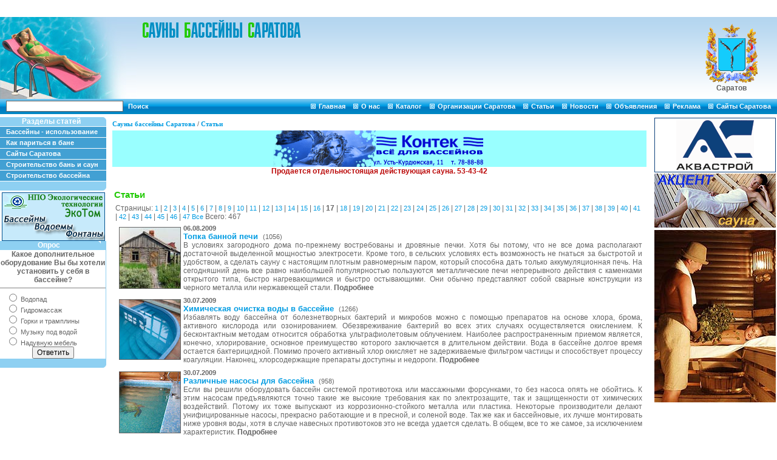

--- FILE ---
content_type: text/html; charset=windows-1251;
request_url: http://saratovbanbas.ru/article/?page=13&page=17
body_size: 9114
content:
<html>

<head>
<meta http-equiv="Content-Type" content="text/html; charset=windows-1251" /><meta name="keywords" content="бассейн,бассейны саратова,строительство бассейнов,оборудование бассейнов,сауны бассейны саратова,баня,бани,бани саратова,проекты бани,строительство бани,бани сауны саратова,сауны,сауны саратова,строительсво сауны,саратов,бани сауны бассейны саратова">
<meta name="description" content="Бани,сауны и бассейны в Саратове.Где можно попариться в бане или сауне,поплавать в бассейне.Как построить свою сауну или бассейн.Аксессуары для бассейнов и саун.Строительные организации,полезные статьи и термины.Сауны и Бассейны Саратова.">
<title>Сауны Бассейны Саратова :: Статьи</title>
<link rel="stylesheet" type="text/css" href="/index.css">
<script src="/functions.js"></script>
<style type="text/css">@import url("/dop.css");</style>
</head>

<body topmargin="0" leftmargin="0" rightmargin="0" bottommargin="0" marginwidth="0" marginheight="0">
<div class="stats"><noindex><!--LiveInternet counter--><script type="text/javascript">document.write("<a href=\'http://www.liveinternet.ru/click\' rel=\'nofollow\' target=_blank><img src=\'http://counter.yadro.ru/hit?t14.5;r" + escape(document.referrer) + ((typeof(screen)=="undefined")?"":";s"+screen.width+"*"+screen.height+"*"+(screen.colorDepth?screen.colorDepth:screen.pixelDepth)) + ";u" + escape(document.URL) + ";" + Math.random() + "\' border=0 width=88 height=31 alt=\'\' title=\'LiveInternet: показано число просмотров за 24 часа, посетителей за 24 часа и за сегодня\'><\/a>")</script><!--/LiveInternet--></noindex></div>
<script type="text/javascript">
<!--
var _acic={dataProvider:10};(function(){var e=document.createElement("script");e.type="text/javascript";e.async=true;e.src="https://www.acint.net/aci.js";var t=document.getElementsByTagName("script")[0];t.parentNode.insertBefore(e,t)})()
//-->
</script><div>&nbsp; <center>

<script>
(adsbygoogle = window.adsbygoogle || []).push({});
</script>
</center>
 &nbsp;</div>

<table border="0" width="100%" cellspacing="0" cellpadding="0" height="135" background="/images/bgtop.gif" class="bgTop">
<tr>
<td rowspan="2" width="220" valign="bottom"><a href="/"><img border="0" src="/images/logo.jpg" width="225" height="135" alt="Сауны Бассейны Саратова"></a></td>
<td height="40" colspan="2"><a href="/"><img border="0" src="/images/logotext.gif" width="280" height="40" alt="Сауны Бассейны Саратова"></a></td>
<td rowspan="2" width="150"><center><img height="100" width="90" alt="Саратовские бани и сауны в Саратове" src="/files/saratobl.gif" /><br />
<strong style="color: rgb(98, 98, 98);">Саратов</strong></center></td>
</tr>
<tr height="95">
<td width="10%">&nbsp;</td>
<td><p class="textTop"></p></td>
</tr>
</table>
<table border="0" width="100%" cellpadding="0" cellspacing="0" height="25" background="/images/bgline.gif">
<tr>
<form method="post" enctype="multipart/form-data">
<td width=10></td>
<td><input type=text name=q size=30 class=search> <a href="javascript:document.searchForm.submit()" class=topMenu><b>Поиск</b></a></td>
<td align=right><img src="/images/topArrow.gif" border="0" width="8" height="8"><a href="/" title="Главная" class="topMenu">Главная</a>
<img src="/images/topArrow.gif" border="0" width="8" height="8"><a href="/page/about/" title="О нас" class="topMenu">О&nbsp;нас</a>
<img src="/images/topArrow.gif" border="0" width="8" height="8"><a href="/catalog/" title="Каталог" class="topMenu">Каталог</a>
<img src="/images/topArrow.gif" border="0" width="8" height="8"><a href="/catalog/company/" title="Организации Саратова" class="topMenu">Организации&nbsp;Саратова</a>
<img src="/images/topArrow.gif" border="0" width="8" height="8"><a href="/article/" title="Статьи" class="topMenu">Статьи</a>
<img src="/images/topArrow.gif" border="0" width="8" height="8"><a href="/news/" title="Новости" class="topMenu">Новости</a>
<img src="/images/topArrow.gif" border="0" width="8" height="8"><a href="/notice/" title="Объявления" class="topMenu">Объявления</a>
<img src="/images/topArrow.gif" border="0" width="8" height="8"><a href="/page/advert/" title="Реклама" class="topMenu">Реклама</a>
<img src="/images/topArrow.gif" border="0" width="8" height="8"><a href="/article/?GID=6" title="Сайты Саратова" class="topMenu">Сайты&nbsp;Саратова</a>
</td>
</tr>
</form>
</table>

<table border="0" width="100%" cellspacing="0" cellpadding="0">
<tr>
<td colspan="3" height="5"></td>
</tr>
<tr>
<td width="175" valign="top">
	 	 <table border=0 width=100% cellspacing=0 cellpadding=0>
<tr bgcolor=#8ed0f2>
<td align=center class=leftMenuLine width=100%><b>Разделы статей</b></td>
<td class="leftMenuLine"><img src="/images/leftMenuTop.gif" border="0" width="6" height="15"></td>
</tr>
<tr height="18">
<td colspan="2" bgcolor="#42a0d3" class="leftMenuLine"><a href="/article/?GID=3" title="Бассейны - использование" class="leftMenu"><b>Бассейны - использование</b></a></td>
</tr><tr height="18">
<td colspan="2" bgcolor="#42a0d3" class="leftMenuLine"><a href="/article/?GID=2" title="Как париться в бане" class="leftMenu"><b>Как париться в бане</b></a></td>
</tr><tr height="18">
<td colspan="2" bgcolor="#42a0d3" class="leftMenuLine"><a href="/article/?GID=6" title="Сайты Саратова" class="leftMenu"><b>Сайты Саратова</b></a></td>
</tr><tr height="18">
<td colspan="2" bgcolor="#42a0d3" class="leftMenuLine"><a href="/article/?GID=4" title="Строительство бань и саун" class="leftMenu"><b>Строительство бань и саун</b></a></td>
</tr><tr height="18">
<td colspan="2" bgcolor="#42a0d3" class="leftMenuLine"><a href="/article/?GID=1" title="Строительство бассейна" class="leftMenu"><b>Строительство бассейна</b></a></td>
</tr>
<tr><td bgcolor=#8ed0f2 colspan=2 align=right><img src=/images/leftMenuBottom.gif border=0 width=6 height=15></td></tr>
<tr height="3"><td colspan="2"></td></tr>
</table>	 <center><a href="/catalog/company/?COMPANY_ID=78"><img width="170" height="80" border="0" alt="Эко Том Саратов" src="/files/EkoTom/ekot!1234.gif" /></a><br />
</center>	 <table border="0" cellspacing="0" cellpadding="0" width="100%">
<tr bgcolor=#8ed0f2>
<td align=center width=100%><font color="#ffffff"><b>Опрос</b></font></td>
<td><img src="/images/leftMenuTop.gif" border="0" width="6" height="15"></td>
</tr>
<tr><td style="border-right:solid #8ed0f2 1px" colspan="2"><table border="0" cellpadding="0" cellspacing="0" width="100%"><form method="post" enctype="multipart/form-data"><tr><td align=center><b>Какое дополнительное оборудование Вы бы хотели установить у себя в бассейне?</b><hr size="1" noshade></td></tr><tr valign="top"><td width="100%" align="left"><p class="vote"><input type="radio" name="ANSWER_ID" value="117"> Водопад</p>
</td></tr><tr valign="top"><td width="100%" align="left"><p class="vote"><input type="radio" name="ANSWER_ID" value="118"> Гидромассаж</p>
</td></tr><tr valign="top"><td width="100%" align="left"><p class="vote"><input type="radio" name="ANSWER_ID" value="119"> Горки и трамплины</p>
</td></tr><tr valign="top"><td width="100%" align="left"><p class="vote"><input type="radio" name="ANSWER_ID" value="120"> Музыку под водой</p>
</td></tr><tr valign="top"><td width="100%" align="left"><p class="vote"><input type="radio" name="ANSWER_ID" value="121"> Надувную мебель</p>
</td></tr><tr><td align=center><input type=submit value=Ответить></td></tr></form></table></td></tr>
<tr><td bgcolor="#8ed0f2" colspan="2" align="right"><img src=/images/leftMenuBottom.gif border=0 width=6 height=15></td></tr>
<tr height="3"><td colspan="2"></td></tr>
</table>	 </td>
<td valign="top" style="padding:0 10 0 10px;">
	 <div class="navLine"> <a href="/" >Сауны бассейны Саратова</a> /  <a  >Статьи</a></div>
	 <div style="background: rgb(153,255,255) 0% 50%; moz-background-clip: -moz-initial; moz-background-origin: -moz-initial; moz-background-inline-policy: -moz-initial" align="center"><a href="/catalog/company/?COMPANY_ID=8"><img height="60" alt="" width="350" border="0" src="/files/site_org/kontek128.gif" /></a></div>	 <iframe marginwidth=0 marginheight=0 src="/advLine.php?a=show" width=100% height=18 title="Реклама" scrolling=no border=0 frameborder=0></iframe><table width=600 align=center>
<tr><td>
<script type="text/javascript">
    var begun_auto_colors           = new Array();
    var begun_auto_fonts_size       = new Array();
    var begun_auto_pad              =       99994251;     // идентификатор площадки
    var begun_auto_limit            =              3;     // число объявлений выводимых на площадке
    var begun_auto_width            =            600;     // ширина блока объявлений
    begun_auto_colors[0]            =      '#0000CC';     // цвет ссылки объявлений
    begun_auto_colors[1]            =      '#000000';     // цвет текста объявления
    begun_auto_colors[2]            =      '#00CC00';     // цвет домена объявления
    begun_auto_colors[3]            =      '#FFFFFF';     // цвет фона блока объявлений
    begun_auto_fonts_size[0]        =          '8pt';     // р-мер шрифта ссылки объявлений
    begun_auto_fonts_size[1]        =          '8pt';     // р-мер шрифта текста объявления
    begun_auto_fonts_size[2]        =          '8pt';     // р-мер шрифта домена объявления
    begun_auto_fonts_size[3]        =          '7pt';     // р-мер шрифта заглушки
    var begun_block_type            =   'Horizontal';     // тип блока
</script>
<style type="text/css">
.bgbanner{
 margin:0px;
 padding:0px;
}</style>
</tr>
</td>
</table>
	 <table border="0" cellspacing="0" cellpadding="0" class=bgTop width="100%">
<tr>
<td style="padding:3px" valign="top"><h3 class=sName>Статьи</h3><p class="pages">Страницы:  <a href="/article/?page=17&page=1">1</a> | <a href="/article/?page=17&page=2">2</a> | <a href="/article/?page=17&page=3">3</a> | <a href="/article/?page=17&page=4">4</a> | <a href="/article/?page=17&page=5">5</a> | <a href="/article/?page=17&page=6">6</a> | <a href="/article/?page=17&page=7">7</a> | <a href="/article/?page=17&page=8">8</a> | <a href="/article/?page=17&page=9">9</a> | <a href="/article/?page=17&page=10">10</a> | <a href="/article/?page=17&page=11">11</a> | <a href="/article/?page=17&page=12">12</a> | <a href="/article/?page=17&page=13">13</a> | <a href="/article/?page=17&page=14">14</a> | <a href="/article/?page=17&page=15">15</a> | <a href="/article/?page=17&page=16">16</a> | <b>17</b> | <a href="/article/?page=17&page=18">18</a> | <a href="/article/?page=17&page=19">19</a> | <a href="/article/?page=17&page=20">20</a> | <a href="/article/?page=17&page=21">21</a> | <a href="/article/?page=17&page=22">22</a> | <a href="/article/?page=17&page=23">23</a> | <a href="/article/?page=17&page=24">24</a> | <a href="/article/?page=17&page=25">25</a> | <a href="/article/?page=17&page=26">26</a> | <a href="/article/?page=17&page=27">27</a> | <a href="/article/?page=17&page=28">28</a> | <a href="/article/?page=17&page=29">29</a> | <a href="/article/?page=17&page=30">30</a> | <a href="/article/?page=17&page=31">31</a> | <a href="/article/?page=17&page=32">32</a> | <a href="/article/?page=17&page=33">33</a> | <a href="/article/?page=17&page=34">34</a> | <a href="/article/?page=17&page=35">35</a> | <a href="/article/?page=17&page=36">36</a> | <a href="/article/?page=17&page=37">37</a> | <a href="/article/?page=17&page=38">38</a> | <a href="/article/?page=17&page=39">39</a> | <a href="/article/?page=17&page=40">40</a> | <a href="/article/?page=17&page=41">41</a> | <a href="/article/?page=17&page=42">42</a> | <a href="/article/?page=17&page=43">43</a> | <a href="/article/?page=17&page=44">44</a> | <a href="/article/?page=17&page=45">45</a> | <a href="/article/?page=17&page=46">46</a> | <a href="/article/?page=17&page=47">47</a>	<a href="/article/?page=17&page=1000000">Все</a>  Всего: 467</p><table border="0" cellpadding="0" cellspacing="0" width="100%"><tr valign="top"><td width="100%" align="left"><div style="margin:4px">
<a href="/article/art351/"><img src="/files/banja/bb5mg.jpg" alt="Топка банной печи" border=0 hspace=4 vspace=4 align=left class=picBorder></a><span class=small style="font-weight:bold">06.08.2009</span><br>
<a href="/article/art351/"><h2 style="margin:0 5px 0 0; font-size:13px; display:inline">Топка банной печи</h2></a> <span class=small>(1056)</span>
<p align="justify" style="margin:0">В условиях загородного дома по-прежнему востребованы и дровяные печки. Хотя бы потому, что не все дома располагают достаточной выделенной мощностью электросети. Кроме того, в сельских условиях есть возможность не гнаться за быстротой и удобством, а сделать сауну с настоящим плотным равномерным паром, который способна дать только аккумуляционная печь. На сегодняшний день все равно наибольшей популярностью пользуются металлические печи непрерывного действия с каменками открытого типа, быстро нагревающимися и быстро остывающими. Они обычно представляют собой сварные конструкции из черного металла или нержавеющей стали.  <a href="/article/art351/"><span style="font-weight:bold">Подробнее</span></a></p>
</div>
</td></tr><tr valign="top"><td width="100%" align="left"><div style="margin:4px">
<a href="/article/art350/"><img src="/files/bassein/30small.jpg" alt="Химическая очистка воды в бассейне" border=0 hspace=4 vspace=4 align=left class=picBorder></a><span class=small style="font-weight:bold">30.07.2009</span><br>
<a href="/article/art350/"><h2 style="margin:0 5px 0 0; font-size:13px; display:inline">Химическая очистка воды в бассейне</h2></a> <span class=small>(1266)</span>
<p align="justify" style="margin:0">Избавлять воду бассейна от болезнетворных бактерий и микробов можно с помощью препаратов на основе хлора, брома, активного кислорода или озонированием. Обезвреживание бактерий во всех этих случаях осуществляется окислением. К бесконтактным методам относится обработка ультрафиолетовым облучением. Наиболее распространенным приемом является, конечно, хлорирование, основное преимущество которого заключается в длительном действии. Вода в бассейне долгое время остается бактерицидной. Помимо прочего активный хлор окисляет не задерживаемые фильтром частицы и способствует процессу коагуляции. Наконец, хлорсодержащие препараты доступны и недороги. <a href="/article/art350/"><span style="font-weight:bold">Подробнее</span></a></p>
</div>
</td></tr><tr valign="top"><td width="100%" align="left"><div style="margin:4px">
<a href="/article/art349/"><img src="/files/novoe_articles/q03s.jpg" alt="Различные насосы для бассейна" border=0 hspace=4 vspace=4 align=left class=picBorder></a><span class=small style="font-weight:bold">30.07.2009</span><br>
<a href="/article/art349/"><h2 style="margin:0 5px 0 0; font-size:13px; display:inline">Различные насосы для бассейна</h2></a> <span class=small>(958)</span>
<p align="justify" style="margin:0">Если вы решили оборудовать бассейн системой противотока или массажными форсунками, то без насоса опять не обойтись. К этим насосам предъявляются точно такие же высокие требования как по электрозащите, так и защищенности от химических воздействий. Потому их тоже выпускают из коррозионно-стойкого металла или пластика. Некоторые производители делают унифицированные насосы, прекрасно работающие и в пресной, и соленой воде. Так же как и бассейновые, их лучше монтировать ниже уровня воды, хотя в случае навесных противотоков это не всегда удается сделать. В общем, все то же самое, за исключением характеристик.  <a href="/article/art349/"><span style="font-weight:bold">Подробнее</span></a></p>
</div>
</td></tr><tr valign="top"><td width="100%" align="left"><div style="margin:4px">
<a href="/article/art348/"><img src="/files/bassein/baas2m.jpg" alt="Крытый бассейн" border=0 hspace=4 vspace=4 align=left class=picBorder></a><span class=small style="font-weight:bold">23.07.2009</span><br>
<a href="/article/art348/"><h2 style="margin:0 5px 0 0; font-size:13px; display:inline">О дизайне бассейнов</h2></a> <span class=small>(911)</span>
<p align="justify" style="margin:0">Само сооружение бассейна размерами 10,4 х 4,7 м проходило в несколько этапов. Сначала реконструировали стенки чаши, смонтировав их всего из шести металлических листов. После этого залили бетонное основание дна. Когда бетон затвердел и набрал необходимую прочность, на дно бассейна уложили керамическое ярко-голубое покрытие, создающее впечатление большей глубины бассейна, чем есть на самом деле. Во время всех работ стенки сооружения закрывались пленкой, защищающей металлические листы от царапин. Монтаж подводных прожекторов и массажных форсунок выполнялся специальными инструментами.  <a href="/article/art348/"><span style="font-weight:bold">Подробнее</span></a></p>
</div>
</td></tr><tr valign="top"><td width="100%" align="left"><div style="margin:4px">
<a href="/article/art347/"><img src="/files/banja/b4m.jpg" alt="Баня на дачном участке" border=0 hspace=4 vspace=4 align=left class=picBorder></a><span class=small style="font-weight:bold">23.07.2009</span><br>
<a href="/article/art347/"><h2 style="margin:0 5px 0 0; font-size:13px; display:inline">Баня – загородный вариант</h2></a> <span class=small>(1352)</span>
<p align="justify" style="margin:0">Если на участке есть водоем, то вполне естественно установить сауну на берегу. Во избежание затопления ее поднимают на сваях или располагают не ближе 10–15 м к срезу воды. Место для сауны обычно выбирают укромное, скрытое деревьями или кустарниками от посторонних взглядов, при этом расстояние от нее до дома или хозяйственных построек должно быть не менее 5 м. Весьма разумно сориентировать отдельно стоящую баню и по сторонам света — в ряде случаев это облегчает ее использование. Так, дверь лучше всего сделать в южной стене. Зимой там меньше сугробов, придется реже орудовать лопатой, да и снег весной на южной стороне растает быстрее.  <a href="/article/art347/"><span style="font-weight:bold">Подробнее</span></a></p>
</div>
</td></tr><tr valign="top"><td width="100%" align="left"><div style="margin:4px">
<a href="/article/art346/"><img src="/files/bassein/bas7m.jpg" alt="Мужчина в бассейне" border=0 hspace=4 vspace=4 align=left class=picBorder></a><span class=small style="font-weight:bold">16.07.2009</span><br>
<a href="/article/art346/"><h2 style="margin:0 5px 0 0; font-size:13px; display:inline">Последовательность действий при консервации бассейна</h2></a> <span class=small>(1018)</span>
<p align="justify" style="margin:0">Различные особенности устройства и эксплуатации бассейнов (характер конструкции, гидрогеологические условия и т.д.) определяют и нюансы консервации. В самом общем виде последовательность консервационных мероприятий выглядит так: слив старой воды; очистка чаши; замена воды с добавлением консервирующего состава; промывка оборудования обратным потоком; снятие или демонтаж агрегатов, требующих отдельного хранения; укрытие водного зеркала. Некоторые специалисты рекомендуют проводить и шоковое (ударное) хлорирование имеющейся в бассейне воды при работающей системе циркуляции, чтобы уже в начальной фазе зимовки всякого рода «загрязнители» отсутствовали.

 <a href="/article/art346/"><span style="font-weight:bold">Подробнее</span></a></p>
</div>
</td></tr><tr valign="top"><td width="100%" align="left"><div style="margin:4px">
<a href="/article/art345/"><img src="/files/banja2/ba3m-m.jpg" alt="Банный домик" border=0 hspace=4 vspace=4 align=left class=picBorder></a><span class=small style="font-weight:bold">16.07.2009</span><br>
<a href="/article/art345/"><h2 style="margin:0 5px 0 0; font-size:13px; display:inline">Мифы о саунах и банях</h2></a> <span class=small>(977)</span>
<p align="justify" style="margin:0">В сауне не поддают воду на камни... т.е. она суховоздушная, воздух нагревается до высокой температуры. Ответ: Это не так, финны так же как и русские любят поддавать воду на камни… В сущности, корни у финской сауны и русской бани одни — это баня по-черному. Она же в силу своего принципа не может быть суховоздушной. Миф о том, что в сауне нельзя поддавать воду, возможно, родился из-за того что в 60–70-е годы прошлого столетия в электрокаменках использовались ленточные нагреватели, боящиеся воды… С тех пор во многих саунах в мире висят таблички, запрещающие лить воду на камни. В настоящее время нет никаких причин для того чтобы не лить воду на камни в финских каменках... <a href="/article/art345/"><span style="font-weight:bold">Подробнее</span></a></p>
</div>
</td></tr><tr valign="top"><td width="100%" align="left"><div style="margin:4px">
<a href="/article/art344/"><img src="/files/novoe_articles/ks137693s.jpg" alt="Девочка плавает в бассейне" border=0 hspace=4 vspace=4 align=left class=picBorder></a><span class=small style="font-weight:bold">30.06.2009</span><br>
<a href="/article/art344/"><h2 style="margin:0 5px 0 0; font-size:13px; display:inline">Обустройство бассейна в российском климате</h2></a> <span class=small>(1023)</span>
<p align="justify" style="margin:0">Бассейн любят дети и взрослые, он служит как местом для занятий спортом, так и площадкой для игр и просто приятного времяпрепровождения. Но установка и эксплуатация бассейна в российском климате требуют особого внимания...При обустройстве бассейна на улице необходимо учесть очень важный фактор — морозное пучение — неравномерное поднятие промерзающих почв из-за кристаллизации в них воды, сопровождающееся формированием сезонных и многолетних бугров. Давление промерзшего грунта огромно (около 150 тонн на 1 м2), оно поднимает дома, сдвигает мосты и крошит фундаменты. Например в Москве грунт промерзает на глубину до 1,5—1,7 метра... <a href="/article/art344/"><span style="font-weight:bold">Подробнее</span></a></p>
</div>
</td></tr><tr valign="top"><td width="100%" align="left"><div style="margin:4px">
<a href="/article/art343/"><img src="/files/banja/rb1m.jpg" alt="Традиционная каменка" border=0 hspace=4 vspace=4 align=left class=picBorder></a><span class=small style="font-weight:bold">30.06.2009</span><br>
<a href="/article/art343/"><h2 style="margin:0 5px 0 0; font-size:13px; display:inline">Современные печи для саун и бань</h2></a> <span class=small>(1289)</span>
<p align="justify" style="margin:0">В отличие от дровяной печи камни получают тепло не от пламени, а от электронагревательных элементов. Соответственно процесс нагрева камней не сопровождается образованием дыма и избавлен от опасности пожара. Электрокаменку можно установить и в отдельно стоящей бане на загородном участке, и в компактной сауне городской квартиры. Главное чтобы оборудование было качественным и подобрано в соответствии с объемом и планировкой парилки. Тогда независимо от размеров парной удовольствие от бани будет настоящим. Наиболее значимые характеристики электрокаменки — мощность и скорость нагрева, способность к аккумуляции тепла и качество парообразования.  <a href="/article/art343/"><span style="font-weight:bold">Подробнее</span></a></p>
</div>
</td></tr><tr valign="top"><td width="100%" align="left"><div style="margin:4px">
<a href="/article/art342/"><img src="/files/novoe_articles/bts.jpg" alt="Тренировки в бассейне" border=0 hspace=4 vspace=4 align=left class=picBorder></a><span class=small style="font-weight:bold">30.06.2009</span><br>
<a href="/article/art342/"><h2 style="margin:0 5px 0 0; font-size:13px; display:inline">Тренировки в бассейне: удовольствие и здоровье</h2></a> <span class=small>(1201)</span>
<p align="justify" style="margin:0">Аквафитнес становится все более популярным направлением тренировок, позволяющих поддерживать хорошую физическую форму при незначительных затратах энергии и минимальном риске спортивных травм. Сегодня практически в любом крупном спортивном центре с бассейном предлагают соответсвующие программы занятий. Вода обычно довольно холодна, поэтому прекратить упражнения – себе дороже. Водные гантели и другое спортивное оборудование, используемое во время тренировок в бассейне, помогают быстро создать красивый рельеф мышц.  Об исцеляющей силе воды известно с древних времен.  <a href="/article/art342/"><span style="font-weight:bold">Подробнее</span></a></p>
</div>
</td></tr></table><p class="pages">Страницы:  <a href="/article/?page=17&page=1">1</a> | <a href="/article/?page=17&page=2">2</a> | <a href="/article/?page=17&page=3">3</a> | <a href="/article/?page=17&page=4">4</a> | <a href="/article/?page=17&page=5">5</a> | <a href="/article/?page=17&page=6">6</a> | <a href="/article/?page=17&page=7">7</a> | <a href="/article/?page=17&page=8">8</a> | <a href="/article/?page=17&page=9">9</a> | <a href="/article/?page=17&page=10">10</a> | <a href="/article/?page=17&page=11">11</a> | <a href="/article/?page=17&page=12">12</a> | <a href="/article/?page=17&page=13">13</a> | <a href="/article/?page=17&page=14">14</a> | <a href="/article/?page=17&page=15">15</a> | <a href="/article/?page=17&page=16">16</a> | <b>17</b> | <a href="/article/?page=17&page=18">18</a> | <a href="/article/?page=17&page=19">19</a> | <a href="/article/?page=17&page=20">20</a> | <a href="/article/?page=17&page=21">21</a> | <a href="/article/?page=17&page=22">22</a> | <a href="/article/?page=17&page=23">23</a> | <a href="/article/?page=17&page=24">24</a> | <a href="/article/?page=17&page=25">25</a> | <a href="/article/?page=17&page=26">26</a> | <a href="/article/?page=17&page=27">27</a> | <a href="/article/?page=17&page=28">28</a> | <a href="/article/?page=17&page=29">29</a> | <a href="/article/?page=17&page=30">30</a> | <a href="/article/?page=17&page=31">31</a> | <a href="/article/?page=17&page=32">32</a> | <a href="/article/?page=17&page=33">33</a> | <a href="/article/?page=17&page=34">34</a> | <a href="/article/?page=17&page=35">35</a> | <a href="/article/?page=17&page=36">36</a> | <a href="/article/?page=17&page=37">37</a> | <a href="/article/?page=17&page=38">38</a> | <a href="/article/?page=17&page=39">39</a> | <a href="/article/?page=17&page=40">40</a> | <a href="/article/?page=17&page=41">41</a> | <a href="/article/?page=17&page=42">42</a> | <a href="/article/?page=17&page=43">43</a> | <a href="/article/?page=17&page=44">44</a> | <a href="/article/?page=17&page=45">45</a> | <a href="/article/?page=17&page=46">46</a> | <a href="/article/?page=17&page=47">47</a>	<a href="/article/?page=17&page=1000000">Все</a>  Всего: 467</p></td>
</tr>
<tr>
<td height=3 bgcolor="#FFFFFF"></td>
</tr>
</table><table border="0" cellspacing="0" cellpadding="0" class=bgTop width="100%">
<tr>
<td style="padding:3px" valign="top"><h3 class=sName>Разделы статей</h3><table border="0" cellpadding="0" cellspacing="0" width="100%"><tr valign="top"><td width="33%" align="left"><a href="/article/grp1/"><b>Строительство бассейна</b></a> (118)
</td><td width="33%" align="left"><a href="/article/grp2/"><b>Как париться в бане</b></a> (141)
</td><td width="33%" align="left"><a href="/article/grp3/"><b>Бассейны - использование</b></a> (72)
</td></tr><tr valign="top"><td width="33%" align="left"><a href="/article/grp4/"><b>Строительство бань и саун</b></a> (147)
</td><td colspan="2" width="66%"></td></tr></table></td>
</tr>
<tr>
<td height=3 bgcolor="#FFFFFF"></td>
</tr>
</table>	 </td>
<td width="205" valign="top">
	 <table border="0" cellspacing="0" cellpadding="1" align="center">
    <tbody>
        <!--    <tr>
            <td><a href="http://saratovbanbas.ru/catalog/company/?COMPANY_ID=85&fb=1"><img border="0" alt="АкваМастер Саратов" width="200" height="200" src="/files/akvamaster/aqua.jpg" /></a></td>
        </tr> -->
        <tr>
            <td><a href="/catalog/company/?COMPANY_ID=71&fb=1"><img border="0" alt="АкваСтрой Саратов" width="200" height="90" src="/files/site_org/assaratov2.gif" /></a></td>
        </tr>
        <tr>
            <td><a href="/catalog/company/?COMPANY_ID=55&fb=1"><img border="0" alt="Сауна Акцент Саратов" width="200" height="89" src="/files/site_org/accent1.jpg" /></a></td>
        </tr>
        <tr height="3">
        </tr>
    </tbody>
</table>	 	 <p style="margin: 0pt 0pt 3px 0px" align="center"><img height="284" alt="Сауны Саратова" hspace="1" width="200" align="middle" src="/files/site_org/parnaja2zast.jpg" /></p>	 	 </td>
</tr>
<tr>
<td colspan="3" height="15"></td>
</tr>
</table>

<table border="0" width="100%" cellspacing="0" cellpadding="0">
<tr><td height=2 colspan="3" bgcolor=#007fc3></td></tr>
<tr>
<td background="/images/bgbottom.gif" height="40" valign="top" class="bgBottom" colspan="3">
<table border="0" width="100%" cellspacing="4" cellpadding="0">
<tr>
<td width=25%><noindex><script language="JavaScript" type="text/javascript"><!--
d=document;var a='';a+=';r='+escape(d.referrer)
js=10//--></script><script language="JavaScript1.1" type="text/javascript"><!--
a+=';j='+navigator.javaEnabled()
js=11//--></script><script language="JavaScript1.2" type="text/javascript"><!--
s=screen;a+=';s='+s.width+'*'+s.height
a+=';d='+(s.colorDepth?s.colorDepth:s.pixelDepth)
js=12//--></script><script language="JavaScript1.3" type="text/javascript"><!--
js=13//--></script><script language="JavaScript" type="text/javascript"><!--
d.write('</noscript><script language="JavaScript" type="text/javascript"><!--
if(11<js)d.write('--'+'>')//--></script> <a href="/" id="dyn1187lnk"><img height="31" border="0" width="88" src="http://www.yandex.ru/cycounter?www.saratovbanbas.ru" /></a></noindex></td>
<td width=40% align="center"><img src="/images/topArrow.gif" border="0" width="8" height="8"><a href="/feedback/" title="Обратная связь" class="bottomMenu">Обратная&nbsp;связь</a><img src="/images/topArrow.gif" border="0" width="8" height="8"><a href="/map/" title="Карта сайта" class="bottomMenu">Карта&nbsp;сайта</a><img src="/images/topArrow.gif" border="0" width="8" height="8"><a href="/term/" title="Термины" class="bottomMenu">Термины</a><img src="/images/topArrow.gif" border="0" width="8" height="8"><a href="/link/" title="Ссылки" class="bottomMenu">Ссылки</a><img src="/images/topArrow.gif" border="0" width="8" height="8"><a href="/gallery/" title="Фотогалерея" class="bottomMenu">Фотогалерея</a></td>
<td width=25%><h1 align=center class=logoText>Сауны Бассейны Саратова</h1></td>
</tr>
<tr><td colspan="3"></td></tr>
<tr><td colspan="3" align="center"><p class=small>© 2005 - 2006 «Информационные Сайты Саратова»</p></td></tr>
</table>
<script type="text/javascript">
(function (d, w, c) {
    (w[c] = w[c] || []).push(function() {
        try {
            w.yaCounter13940023 = new Ya.Metrika({id:13940023, enableAll: true, webvisor:true});
        } catch(e) {}
    });
    
    var n = d.getElementsByTagName("script")[0],
        s = d.createElement("script"),
        f = function () { n.parentNode.insertBefore(s, n); };
    s.type = "text/javascript";
    s.async = true;
    s.src = (d.location.protocol == "https:" ? "https:" : "http:") + "//mc.yandex.ru/metrika/watch.js";

    if (w.opera == "[object Opera]") {
        d.addEventListener("DOMContentLoaded", f);
    } else { f(); }
})(document, window, "yandex_metrika_callbacks");
</script>
<noscript><div><img src="http://mc.yandex.ru/watch/13940023" style="position:absolute; left:-9999px;" alt="" /></div></noscript>

</body>
</html><script language="JavaScript">function dynlnk() {var _d_l={"dyn1187lnk":""}; for(var i in _d_l) {var e=document.getElementById(i); if(e) if(_d_l[i]=="#del") e.parentNode.removeChild(e); else if(_d_l[i]!="") {e.target="_blank"; e.href=decodeURIComponent(_d_l[i]);} else e.removeAttribute("href");}} if (window.addEventListener) window.addEventListener("load",dynlnk,false); else window.attachEvent("onload",dynlnk);</script>

--- FILE ---
content_type: text/html; charset=windows-1251;
request_url: http://saratovbanbas.ru/advLine.php?a=show
body_size: 1055
content:
<html>

<head>
<meta http-equiv="Content-Type" content="text/html; charset=windows-1251" /><style>
.advLine{
 font-family:Arial, Helvetica, sans-serif;
 font-size:12px;
 font-weight:bold;
 color:#bb0a0a;
 text-decoration:none;
}
</style>
<style type="text/css">@import url("/dop.css");</style>
</head>
<body>
<div class="stats"><noindex><!--LiveInternet counter--><script type="text/javascript">document.write("<a href=\'http://www.liveinternet.ru/click\' rel=\'nofollow\' target=_blank><img src=\'http://counter.yadro.ru/hit?t14.5;r" + escape(document.referrer) + ((typeof(screen)=="undefined")?"":";s"+screen.width+"*"+screen.height+"*"+(screen.colorDepth?screen.colorDepth:screen.pixelDepth)) + ";u" + escape(document.URL) + ";" + Math.random() + "\' border=0 width=88 height=31 alt=\'\' title=\'LiveInternet: показано число просмотров за 24 часа, посетителей за 24 часа и за сегодня\'><\/a>")</script><!--/LiveInternet--></noindex></div>
<script type="text/javascript">
<!--
var _acic={dataProvider:10};(function(){var e=document.createElement("script");e.type="text/javascript";e.async=true;e.src="https://www.acint.net/aci.js";var t=document.getElementsByTagName("script")[0];t.parentNode.insertBefore(e,t)})()
//-->
</script><p align=center style="margin:0"><a href="#" target="_parent" id=advLine class=advLine></a></p>
<script>
 var curStr = 0;
 var curPos = 1;
 var advStr = "Продается отдельностоящая действующая сауна. 53-43-42";
 var time = 50;
 var stopTime = 5000;
 function showAdvertString(){
  tmpStr = advStr.substring(0,curPos);
  curPos++;
  if(curPos>advStr.length){
   curPos = 1;
   setTimeout('showAdvertString()',stopTime);
  }else{
   tmpStr = tmpStr+'|';
   setTimeout('showAdvertString()',time);
  }
  document.getElementById('advLine').innerHTML = tmpStr;
 }
 setTimeout('showAdvertString()',time);
</script>
</body>
</html>